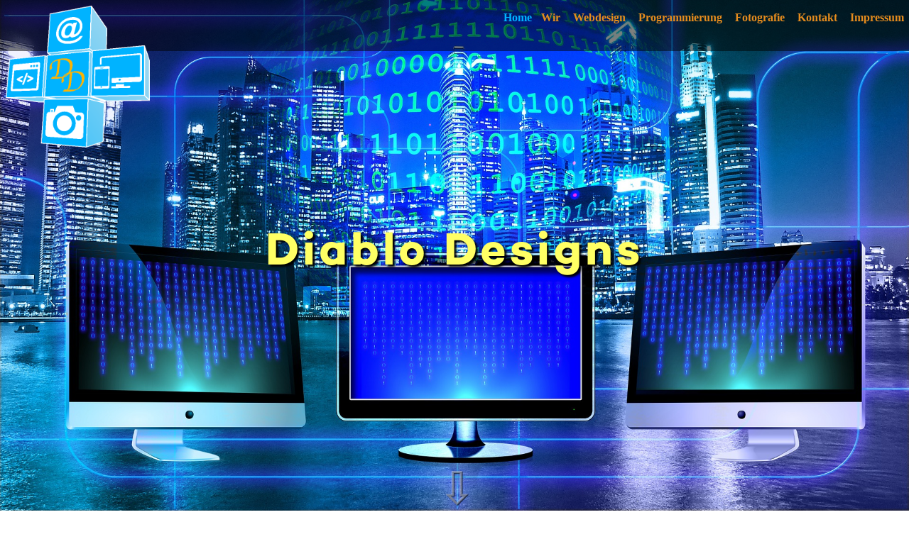

--- FILE ---
content_type: text/html; charset=ISO-8859-1
request_url: https://diablodesigns.de/start.php
body_size: 3821
content:
      	      	      	
<!doctype html>
<html>
<head>
   <title>Diablo Designs | Home</title>
      	      	      	
   <link rel="stylesheet" href="templates/template_frame.php" type="text/css" />
<link rel="stylesheet" href="templates/template_start.php" type="text/css" />
<link rel="stylesheet" href="templates/template_mobil.css" type="text/css" />
   <link rel="shortcut icon" type="image/x-icon" href="images/global/icon.png">
      	      	      	
   <meta http-equiv="content-type" content="text/html; charset=ISO-8859-1">
   <meta name="Keywords" content="Diablo Designs, Design, Webdesign, Homepage, Homepagedesign, Internetdesign, eigene Homepage, eigene Webseite, Programmierung, HTML, CSS, PHP, Javascript, individuell, Sch&ouml;nebeck, Salzlandkreis, Sachsen-Anhalt" />
   <meta name="Description" content="Diablo Designs - Wir kreieren und programmieren Ihre Homepage. Nicht nur einfach Webdesign mit fertigen Bauk&auml;sten, sondern absolut individuell. Eigener Quellcode und eigenes CMS (Content-Management-System) ergeben einen Internetauftritt nach Ihren W&uuml;nschen. Dazu viele Automatismen, die die Pflege Ihrer Webseite so einfach machen wie noch nie." />
   <meta name="Page-topic" content="Diablo Designs" />
   <meta http-equiv="expires" content="0">
   <META NAME="page-type" CONTENT="information">
   <META NAME="audience" CONTENT="all">
   <meta name="author" content="Diablo Designs">
   <META NAME="publisher" CONTENT="Diablo Designs">
   <META NAME="copyright" CONTENT="Diablo Designs">
   <META NAME="revisit-after" CONTENT="1 days">
   <META NAME="ROBOTS" CONTENT="INDEX, FOLLOW">
   <META NAME="Content-Language" CONTENT="de">
   <script src="https://ajax.googleapis.com/ajax/libs/jquery/2.1.3/jquery.min.js"></script>
   <script src='js/appear.js'></script>
   <meta name="viewport" content="width=device-width, initial-scale=1.0">      	      	      	
<script>
function show(id) {
    if(document.getElementById) {
        var mydiv = document.getElementById(id);
        mydiv.style.display = (mydiv.style.display=='block'?'none':'block');
    }
}
function farbe(id) {
    if(document.getElementById) {
        var mylink = document.getElementById(id);
        mylink.style.color = (mylink.style.color=='darkorange'?'black':'darkorange');
    }
}
function bgfarbe(id) {
    if(document.getElementById) {
        var mylink2 = document.getElementById(id);
        mylink2.style.backgroundColor = (mylink2.style.backgroundColor=='darkorange'?'transparent':'darkorange');
    }
}
</script>
<script type="text/javascript">
// +++ Sanftes Scrollen zum Ankerpunkt +++ \\
$(function() {
   $('a[href*=#titel]:not([href=#])').click(function() {
      if (location.pathname.replace(/^\//,'') == this.pathname.replace(/^\//,'') && location.hostname == this.hostname) {
      	var target = $(this.hash);
      	target = target.length ? target : $('[name=' + this.hash.slice(1) +']');
      	if (target.length) {
      	   $('html,body').animate({
      	      scrollTop: target.offset().top
      	   }, 1000);
      	return false;
      	}
      }
   });
});
// +++ Inhalt nach scrollen ausblenden +++ \\
      jQuery("document").ready(function($)
      	{
      	var pfeil = $('.pfeil');
      	$(window).scroll(function ()
      	   {
      	   if ($(this).scrollTop() > 1)
      	      {
      	      pfeil.addClass("f-pfeil");
      	      }
      	   else
      	      {
      	      pfeil.removeClass("f-pfeil");
      	      }
      	   });
      	});
// +++ Animation zum Einblenden von Inhalten +++ \\
	var isMobile = false;
	$(function(){
		if (/Android|webOS|iPhone|iPad|iPod|BlackBerry|IEMobile|Opera Mini/i.test(navigator.userAgent)) {
			isMobile = false;
		$('html').addClass('animated');
		} else {
			isMobile = false;
			$('html').addClass('animated');
		}
		
		
		windowScrollAnimations();
		$(window).scroll();
	});
	
	function windowScrollAnimations() {
	var $animate = $('.animate-up, .animate-down, .animate-left, .animate-right');
	if (!isMobile) {
		$animate.appear();
		$animate.on('appear', function(event, affected) {
			for (var i = 0; i < affected.length; i++) {
				$(affected[i]).addClass('animated');
			}
		});
		$.force_appear();
	}
}
</script>
</head>

<body>
<!--
<div id="fb-root"></div>
<script>(function(d, s, id) {
  var js, fjs = d.getElementsByTagName(s)[0];
  if (d.getElementById(id)) return;
  js = d.createElement(s); js.id = id;
  js.src = "//connect.facebook.net/de_DE/sdk.js#xfbml=1&version=v2.9";
  fjs.parentNode.insertBefore(js, fjs);
}(document, 'script', 'facebook-jssdk'));</script>
--><header id="nav-menue">
   <a href="start" id="logo"><img src="images/global/logo_web.png"/></a>
<nav id="steuerung" role="navigation">
<ul>
<li>Home</li>
<li><a href="wir">Wir</a></li>
<li><a href="webdesign">Webdesign</a></li>
<li><a href="programmierung">Programmierung</a></li>
<li><a href="fotografie">Fotografie</a></li>
<li><a href="kontakt">Kontakt</a></li>
<li><a href="impressum">Impressum</a></li>
</ul>
</nav>
<a class="menue-button menue-button-zu" href="#nav-menue-zu">&#10548;</a>
<a class="menue-button menue-button-auf" href="#nav-menue" style="-webkit-transform: scale(-1, 1); transform: scale(-1, 1); ">&#10549;</a>
</header>
   <div id = "head">
      <p id = "platzhalter"></p>
      <p id = "titel"><a name = "#titel">Diablo Designs</a></p>
      <script type="text/javascript">document.write('<p id = "pfeil" class = "pfeil"><a href = "#titel" onclick="javascript:function(); return false">&#8679;</a></p>');</script><noscript><p id = "pfeil" class = "f-pfeil"></p></noscript>
   </div>
   <div id = "container">
      <div id = "content">
      	<script type="text/javascript">document.write('<div id = "content_text" class = "animate-right col-md-6">');</script><noscript><div id = "content_text"></noscript>
      <h2>Wir</h2>
<div id = "bild_rahmen"><a href="wir.php"><img src="images/start/wir.png"/></a></div>
<p>Unsere Kernkompetenzen liegt in der Erstellung von Webseiten, insbesondere in der Programmierung von Routinen und Algorithmen, die eine einfache und intuitive Bedienung erm&ouml;glicht. Des Weiteren bieten wir als kleines Nebenhobby die Fotografie (einschlie&szlig;lich Drohnenaufnahmen) an. Wenn wir etwas angehen, dann mit Herzblut und Leidenschaft. Unser Ziel ist es, innovative Gedanken in Taten umzusetzen, deren Ergebnisse Sie begeistern werden. Dabei stehen Sie - als Kunde - immer im Mittelpunkt unseres Handelns. Lernen Sie uns und unsere Arbeit einfach kennen - entweder hier auf unserer Homepage oder im pers&ouml;nlichen Gespr&auml;ch. Wir freuen uns auf Sie. <a href="wir">Mehr erfahren...</a></p>
</div></div>
<div id = "content">
      	<script type="text/javascript">document.write('<div id = "content_text" class = "animate-left col-md-6">');</script><noscript><div id = "content_text"></noscript>
      <h2>Kontakt</h2>
<div id = "bild_rahmen"><a href="kontakt.php"><img src="images/start/kontakt.png"/></a></div>
<p>Wer nicht &uuml;ber seine Ideen und Visionen spricht, wird sie erst recht nicht in die Tat umsetzen. Wenn Sie also ein Anliegen haben, bei dem wir weiterhelfen k&ouml;nn(t)en, dann warten Sie nicht l&auml;nger. Kontaktieren Sie uns. In einem gemeinsamen, unverbindlichen Gespr&auml;chen k&ouml;nnen wir alles rund um unsere Schwerpunktfelder Webdesign und Programmierung, aber auch Fotografie besprechen, um zu sehen, ob wir gemeinsam eine L&ouml;sung finden. <a href="kontakt">Mehr erfahren...</a></p>
</div></div>
<div id = "content_special" style="background-image: url('images/background/start/bild1.jpg');">
      	   <script type="text/javascript">document.write('<div id = "content_special_text" class = "animate-up col-md-6">');</script><noscript><div id = "content_special_text"></noscript>
      	<p>&quot;Fürchte dich nicht vor der Veränderung, eher vor dem Stillstand.&quot;</p><p><sup>Lao Tse, chin. Philosoph</sup></p>
</div></div>
<div id = "content">
      	<script type="text/javascript">document.write('<div id = "content_text" class = "animate-right col-md-6">');</script><noscript><div id = "content_text"></noscript>
      <h2>Webdesign</h2>
<div id = "bild_rahmen"><a href="webdesign.php"><img src="images/start/webdesign.png"/></a></div>
<p>Individuelle Webseiten f&uuml;r jeden. Ob Privatperson, Verein oder Unternehmen - wir erstellen Ihre Homepage. Heutzutage ist ein eigener Internetauftritt ein must have. Ihre Webseite soll Sie widerspiegeln. Daher haben wir keine L&ouml;sung von der Stange, sondern erarbeiten mit Ihnen gemeinsam eine individuelle L&ouml;sung. Das gilt sowohl f&uuml;r das Frontend (Seite, die Ihre Besucher sehen) als auch f&uuml;r den Backend-Bereich (Content-Management-System, kurz: CMS). Insbesondere das CMS wird eigens f&uuml;r Ihre Anspr&uuml;che programmiert, sodass Sie soviel wie m&ouml;glich, aber nicht mehr als n&ouml;tig Ihre eigene Seite pflegen k&ouml;nnen. Dabei legen wir Wert auf Automatismen und Algorithmen, die die Benutzung und Pflege Ihrer Homepage so einfach machen wie nie. <a href="webdesign">Mehr erfahren...</a></p>
</div></div>
<div id = "content">
      	<script type="text/javascript">document.write('<div id = "content_text" class = "animate-left col-md-6">');</script><noscript><div id = "content_text"></noscript>
      <h2>Fotografie</h2>
<div id = "bild_rahmen"><a href="fotografie.php"><img src="images/start/fotografie.png"/></a></div>
<p>Unseren Schwerpunkt sehen wir in der Vereinsfotografie (Mannschaftsbilder, Einzelportraits, Image- und Wettkampffotos), f&uuml;r die wir einmalig gute Konditionen haben, um die heimischen Vereine in der Au&szlig;endarstellung zu unterst&uuml;tzen. Gern sind wir aber auch f&uuml;r Privat- und Firmenkunden da, die g&uuml;nstige Angebote suchen. Also lassen Sie uns loslegen - Sie vor und wir hinter der Kamera.<br />
<br />
+++ NEU +++ Drohnenaufnahmen (Fotos und Videos) <a href="fotografie">Mehr erfahren...</a></p>
</div></div>
<div id = "content_special" style="background-image: url('images/background/start/bild2.jpg');">
      	   <script type="text/javascript">document.write('<div id = "content_special_text" class = "animate-up col-md-6">');</script><noscript><div id = "content_special_text"></noscript>
      	<p>&quot;Es genügt nicht, zum Fluss zu kommen mit dem Wunsch, Fische zu fangen. Man muss auch ein Netz mitbringen.&quot;</p><p><sup>Konfuzius, chin. Philosoph</sup></p>
</div></div>
<div id = "content">
      	<script type="text/javascript">document.write('<div id = "content_text" class = "animate-right col-md-6">');</script><noscript><div id = "content_text"></noscript>
      <h2>Programmierung</h2>
<div id = "bild_rahmen"><a href="programmierung.php"><img src="images/start/programmierung.png"/></a></div>
<p>Programmieren ist unsere Leidenschaft. Egal ob als Webanwendung oder lokales Programm. Der Schwerpunkt unserer Programmiert&auml;tigkeit liegt in der Entwicklung kleiner und gr&ouml;&szlig;erer Tools zur Alltagserleichterung. Schwerpunkt sind dabei Anwendungen f&uuml;r Vereine, aber auch Firmen und Privatpersonen profitieren von unserem Know-How. Zumeist entstehen unsere Programme aus der eigenen Idee heraus. Wenn Sie aber eine Software-Idee haben, f&uuml;r deren Umsetzung Sie professionelle Unterst&uuml;tzung ben&ouml;tigen, sprechen Sie uns an. <a href="programmierung">Mehr erfahren...</a></p>
</div></div>
   </div>
</body>
</html>

--- FILE ---
content_type: text/css;charset=UTF-8
request_url: https://diablodesigns.de/templates/template_frame.php
body_size: 1378
content:
      	      	      	
@font-face
   {
   font-family: 'CamptonBold';
   src: url('CamptonBold.otf') format('opentype');
   font-style: normal;
   }
      	      	      	
@font-face
   {
   font-family: 'Starlight';
   src: url('Starlight.otf') format('opentype');
   font-style: normal;
   }
      	      	      	
html, body
   {
   position: relative;
   background-color: white;
   background-image: url("../images/global/background_25p.jpg");
   background-position: top left;
   background-repeat: no-repeat;
   background-attachment: fixed;
   -moz-background-size:cover;
   -o-background-size:cover;
   -webkit-background-size:cover;
   background-size: cover;
   color: rgb(0,0,0);
   font-family: Verdana;
   font-size: 100%;
   width: 100%;
   margin: 0;
   margin-left: auto;
   margin-right: auto;
   height: 100%;
   margin-top: 0px;
   margin-bottom: 0px;
  }
      	      	      	
a
   {
   color: rgb(230,140,30);
   text-decoration: none;
   }
      	      	      	
a:hover, a:focus, a:active
   {
   color: rgb(0,180,255);
   }
      	      	      	
/* ++++++++++++++++++++++++++++++++++++++++++++++++++++++++++++++ */
/* +++++++++++++++++++++ MENUELEISTE INKL LOGO +++++++++++++++++++++ */
/* ++++++++++++++++++++++++++++++++++++++++++++++++++++++++++++++ */
header
   {
   position: fixed;
   display: -webkit-flex;
   display: -webkit-box;
   display: -ms-flexbox;
   display: flex;
   flex-direction: row;
   -webkit-align-items: flex-start;
   align-items: flex-start;
   align-content: right;
   -webkit-justify-content: right;
   justify-content: right;
   z-index: 900;
   min-height: 10%;
   background-color: rgba(0,0,0,0.5);
   width: 100%;
   }
      	      	      	
   a#logo
      {
      position: fixed;
      left: 0px;
      width: 30%;
      min-width: 100px;
      max-width: 300px;
      height: auto;
      max-height: 150px;
      padding: 0.5em;
      z-index: 980;
      // transform: rotate(-20deg);
      }
      	      	      	
      a#logo img
      	{
      	width: auto;
      	max-width: 100%;
      	height: auto;
      	max-height: 200px;
      	z-index: 981;
      	}
      	      	      	
   #steuerung
      {
      position: absolute;
      right: 0px;
      }
      	      	      	
   #steuerung li
      {
      list-style: none;
      display: inline-block;
      margin-left: 2px;
      margin-right: 2px;
      z-index: 998;
      color: rgb(0,180,255);
      font-weight: bold;
      }
      	      	      	
      #steuerung a
      	{
      	width: 100%;
      	padding-left: 5px;
      	padding-right: 5px;
      	padding-top: 2px;
      	padding-bottom: 2px;
      	color: rgb(230,140,30);
      	font-weight: bold;
      	z-index: 999;
      	transition: background-color 1s, color 1s;
      	}
      	      	      	
   .menue-button
      {
      display: none;
      }
      	      	      	
      #steuerung a:hover
      	{
      	color: rgb(0,70,230);
      	background: rgb(230,140,30);
      	transition: background-color 0.5s, color 0.5s;
      	}
      	      	      	
/* die Magie, um die Steuerung einzublenden (auch auf mobile Devices) */
   #nav-menue:target #steuerung
      {
      display: -webkit-flex;
      display: -webkit-box;
      display: -ms-flexbox;
      display: flex;
      }
      	      	      	      	
/* ausblenden des Menü-Buttons zum öffnen - somit wird der zum Schließen sichtbar */
   #nav-menue:target .menue-button-auf
      {
      display: none;
      }
   #nav-menue:target .menue-button-zu
      {
      background-image: linear-gradient(45deg, rgb(0,180,255) 15%, rgb(230,140,30) 85%);
      border-bottom-left-radius: 20px;
      box-shadow: none;
      }
      	      	      	
/* +++++++++++++++++++++++++++++++++++++++++++++++++++++++++++++++++ */
/* +++++++++++++++++++++ STARTBILD GANZES FENSTER +++++++++++++++++++++ */
/* +++++++++++++++++++++++++++++++++++++++++++++++++++++++++++++++++ */
#head
   {
   display: -webkit-flex;
   display: -webkit-box;
   display: -ms-flexbox;
   display: flex;
   flex-direction: row;
   flex-wrap: wrap;
   -webkit-align-items: center;
   align-items: center;
   align-content: center;
   -webkit-justify-content: center;
   justify-content: center;
   position: relative;
   top: 0px;
   margin-top: 0px;
   margin-bottom: 0px;
   width: 100%;
   height: 100%;
   background-color: rgb(255,255,255);
   background-image: url("../images/head/start.jpg");
   background-position: bottom;
   background-size: cover;
   background-repeat: no-repeat;
   font-size: 400%;
   font-family: CamptonBold;
   // font-family: Starlight;
   text-align: center;
   letter-spacing: 5px;
   }
      	      	      	
   #head p
      {
      width: 100%;
      margin-top: 0px;
      margin-bottom: 0px;
      }
      	      	      	
   #head p#platzhalter
      {
      height: 10%;
      }
      	      	      	
   #head p#titel
      {
      display: -webkit-flex;
      display: -webkit-box;
      display: -ms-flexbox;
      display: flex;
      flex-direction: row;
      flex-wrap: wrap;
      -webkit-align-items: center;
      align-items: center;
      align-content: center;
      -webkit-justify-content: center;
      justify-content: center;
      height: 80%;
      // color: rgb(255,255,100);
      // text-shadow: -3px -3px 3px rgb(255,255,150), -3px 3px 3px rgb(255,255,150), 3px -3px 3px rgb(255,255,150), 3px 3px 3px rgb(255,255,150);
      }
      	      	      	
      	#head p#titel a
      	   {
      	   color: rgb(255,255,100);
      	   text-shadow: 3px 3px 3px rgb(0,0,0);
      	   // text-shadow: -1px -1px 1px rgb(255,255,150), -1px 1px 1px rgb(255,255,150), 1px -1px 1px rgb(255,255,150), 1px 1px 1px rgb(255,255,150);
      	   cursor: default;
      	   }
      	      	      	
      	   #head p#titel a sup
      	      {
      	      font-size: 25%;
      	      }
      	      	      	
   #head p#pfeil
      {
      height: 10%;
      }
      	      	      	
      p#pfeil
      	{
      	width: auto;
      	padding-left: 5px;
      	padding-right: 5px;
      	padding-top: 0px;
      	padding-bottom: 5px;
      	transform: rotate(180deg);
      	// background-color: rgba(255,255,255,0.5);
      	border-radius: 100%;
      	}
      	      	      	
      	p#pfeil:hover
      	   {
      	   color: rgba(255,255,255,1);
      	   cursor: pointer;
      	   }
      	      	      	
      	p#pfeil a
      	   {
      	   color: rgba(255,255,255,0.5);
      	   text-shadow: -1px -1px 1px rgb(0,0,0);
      	   }
      	      	      	
      	p#pfeil a:hover
      	   {
      	   color: rgba(255,255,255,0.7);
      	   }
      	      	      	
      	p.pfeil
      	   {
      	   opacity: 0.7;
      	   transition: opacity 1s;
      	   }
      	      	      	
      	p.f-pfeil
      	   {
      	   opacity: 0;
      	   transition: opacity 1s;
      	   }
      	      	      	
      	p.f-pfeil a
      	   {
      	   cursor: default;
      	   }
      	      	      	
/* ++++++++++++++++++++++++++++++++++++++++++++++++++++++++++++++++ */
/* +++++++++++++++++++++++++ WEITERER INHALT +++++++++++++++++++++++++ */
/* ++++++++++++++++++++++++++++++++++++++++++++++++++++++++++++++++ */
#container
   {
   display: -webkit-flex;
   display: -webkit-box;
   display: -ms-flexbox;
   display: flex;
   flex-direction: row;
   flex-wrap: wrap;
   -webkit-align-items: stretch;
   align-items: stretch;
   align-content: flex-start;
   -webkit-justify-content: center;
   justify-content: center;
   position: relative;
   width: 100%;
   height: 100%;
   text-align: justify;
   }

--- FILE ---
content_type: text/css;charset=UTF-8
request_url: https://diablodesigns.de/templates/template_start.php
body_size: 974
content:
      	      	      	
/* +++++++++++++++++++++++++++++++++++++++++++++++++++++++++++++++++ */
/* +++++++++++++++++++++ STARTBILD GANZES FENSTER +++++++++++++++++++++ */
/* +++++++++++++++++++++++++++++++++++++++++++++++++++++++++++++++++ */
#head
   {
   background-image: url("../images/head/start.jpg");
   }
      	      	      	
/* ++++++++++++++++++++++++++++++++++++++++++++++++++++++++++++++++ */
/* +++++++++++++++++++++++++ WEITERER INHALT +++++++++++++++++++++++++ */
/* ++++++++++++++++++++++++++++++++++++++++++++++++++++++++++++++++ */
   #content
      {
      display: -webkit-flex;
      display: -webkit-box;
      display: -ms-flexbox;
      display: flex;
      flex-direction: column;
      -webkit-align-items: center;
      align-items: center;
      align-content: flex-start;
      -webkit-justify-content: flex-start;
      justify-content: flex-start;
      padding-left: 2%;
      padding-right: 2%;
      padding-top: 1%;
      padding-bottom: 1%;
      background-color: rgb(255,255,255);
      overflow: hidden;
      }
      @media only screen and (min-width: 769px)
      	{
      	#content{width: 46%;}
      	}
      	      	      	
   #content_text
      {
      display: -webkit-flex;
      display: -webkit-box;
      display: -ms-flexbox;
      display: flex;
      flex-direction: column;
      -webkit-align-items: center;
      align-items: center;
      align-content: flex-start;
      -webkit-justify-content: flex-start;
      justify-content: flex-start;
      }
      	      	      	
      #content_text h2
      	{
      	text-align: center;
      	}
      	      	      	
      #content_text p
      	{
      	text-align: justify;
      	}
      	      	      	
      	#content_text p sup
      	   {
      	   
      	   }
      	      	      	
      #content_text a
      	{
      	text-align: center;
      	}
      	      	      	
      #content_text #bild_rahmen
      	{
      	padding: 0;
      	text-align: center;
      	margin-left: auto;
      	margin-right: auto;
      	height: auto;
      	max-height: 350px;
      	width: auto;
      	max-width: 80%;
      	overflow: hidden;
      	}
      	      	      	
      #content_text img
      	{
      	height: auto;
      	max-height: 100%;
      	width: auto;
      	max-width: 100%;
      	-webkit-transition: transform 1.5s ease-in-out;
      	-moz-transition: transform 1.5s ease-in-out;
      	transition: transform 1.5s ease-in-out;
      	}
      	      	      	
      	#content_text img:hover
      	   {
      	   -moz-transform: scale(1.2, 1.2);
       	   -webkit-transform: scale(1.2, 1.2);
       	   -o-transform: scale(1.2, 1.2);
       	   -ms-transform: scale(1.2, 1.2);
      	   transform: scale(1.2, 1.2);
      	   -webkit-transition: transform 1.5s ease-in-out;
      	   -moz-transition: transform 1.5s ease-in-out;
      	   transition: transform 1.5s ease-in-out;
      	   }
      @media only screen and (min-width: 1200px)
      	{
      	.animate-left
      	   {
      	   padding-left: 10%;
      	   padding-right: 25%;
      	   }
      	.animate-right
      	   {
      	   padding-left: 25%;
      	   padding-right: 10%;
      	   }
      	}
      	      	      	
   #content_special
      {
      display: -webkit-flex;
      display: -webkit-box;
      display: -ms-flexbox;
      display: flex;
      flex-direction: column;
      -webkit-align-items: center;
      align-items: center;
      align-content: center;
      -webkit-justify-content: center;
      justify-content: center;
      width: 100%;
      min-height: 50%;
      background-position: center;
      -moz-background-size: cover;
      -o-background-size: cover;
      -webkit-background-size: cover;
      background-size: cover;
      background-repeat: no-repeat;
      background-attachment: fixed;
      }
      	      	      	
   #content_special_text
      {
      display: -webkit-flex;
      display: -webkit-box;
      display: -ms-flexbox;
      display: flex;
      flex-direction: column;
      -webkit-align-items: center;
      align-items: center;
      align-content: center;
      -webkit-justify-content: center;
      justify-content: center;
      width: 100%;
      height: 100%;
      background-color: rgba(255,255,255,0.5);
      }
      	      	      	
      #content_special_text p
      	{padding: 2%;
      	text-align: center;
      	font-size: 150%;
      	font-weight: bold;
      	color: rgb(255,255,255);
      	text-shadow: -2px -2px 2px rgb(0,0,0), -2px 2px 2px rgb(0,0,0), 2px -2px 2px rgb(0,0,0), 2px 2px 2px rgb(0,0,0);
      	}
      	      	      	
      	#content_special_text p sup
      	   {
      	   font-style: italic;
      	   font-size: 60%;
      	   font-weight: normal;
      	   color: rgb(0,0,0);
      	   text-shadow: -1px -1px 1px rgb(255,255,255), -1px 1px 1px rgb(255,255,255), 1px -1px 1px rgb(255,255,255), 1px 1px 1px rgb(255,255,255);
      	   }
      	      	      	
      #content_special_text img
      	{
      	height: auto;
      	max-height: 350px;
      	width: auto;
      	max-width: 80%;
      	}
      	      	      	
/* ------------------------------------------------------------------------- */
/* ------------------------------- Animation ------------------------------- */
/* ------------------------------------------------------------------------- */
.animate-right
   {
   opacity: 0;
   visibility: hidden;
   transform: translate(-200px, 0)
   }
      	      	      	
   .animate-right.animated
      {
      opacity: 1;
      visibility: visible;
      -webkit-backface-visibility: hidden;
      -moz-backface-visibility: hidden;
      backface-visibility: hidden;
      -webkit-transform: translate(0, 0);
      -moz-transform: translate(0, 0);
      transform: translate(0, 0);
      -webkit-transition: -webkit-transform 800ms ease-out 200ms, opacity 800ms ease-out 200ms;
      -moz-transition: -moz-transform 800ms ease-out 200ms, opacity 800ms ease-out 200ms;
      transition: transform 800ms ease-out 200ms, opacity 800ms ease-out 200ms
      }
      	      	      	
.animate-left
   {
   opacity: 0;
   visibility: hidden;
   transform: translate(200px, 0)
   }
      	      	      	
   .animate-left.animated
      {
      opacity: 1;
      visibility: visible;
      -webkit-backface-visibility: hidden;
      -moz-backface-visibility: hidden;
      backface-visibility: hidden;
      -webkit-transform: rotate(0, 0);
      -moz-transform: translate(0, 0);
      transform: translate(0, 0);
      -webkit-transition: -webkit-transform 800ms ease-out 200ms, opacity 800ms ease-out 200ms;
      -moz-transition: -moz-transform 800ms ease-out 200ms, opacity 800ms ease-out 200ms;
      transition: transform 800ms ease-out 200ms, opacity 800ms ease-out 200ms
      }
      	      	      	
.animate-up
   {
   opacity: 0;
   visibility: hidden;
   -webkit-transform: translate(0, 100px);
   -moz-transform: translate(0, 100px);
   transform: translate(0, 100px)
   }
      	      	      	
   .animate-up.animated
      {
      opacity: 1;
      visibility: visible;
      -webkit-backface-visibility: hidden;
      -moz-backface-visibility: hidden;
      backface-visibility: hidden;
      -webkit-transform: translate(0, 0);
      -moz-transform: translate(0, 0);
      transform: translate(0, 0);
      -webkit-transition: -webkit-transform 800ms ease-out 200ms, opacity 800ms ease-out 200ms;
      -moz-transition: -moz-transform 800ms ease-out 200ms, opacity 800ms ease-out 200ms;
      transition: transform 800ms ease-out 200ms, opacity 800ms ease-out 200ms
      }
      	      	      	
/* ################################################################################## */
/* ################################## MOBILE VERSION ################################## */
/* ################################################################################## */
@media only screen and (max-width: 768px)
   {
/* ++++++++++++++++++++++++++++++++++++++++++++++++++++++++++++++++ */
/* +++++++++++++++++++++++++ WEITERER INHALT +++++++++++++++++++++++++ */
/* ++++++++++++++++++++++++++++++++++++++++++++++++++++++++++++++++ */
#container
   {
   
   }
      	      	      	
   #content
      {
      width: 96%;
      }
      	      	      	
      #content_text h2
      	{
      	text-align: center;
      	}
      	      	      	
      #content_text p
      	{
      	text-align: justify;
      	}
      	      	      	
      	#content_text p sup
      	   {
      	   
      	   }
      	      	      	
      #content_text img
      	{
      	height: auto;
      	max-height: 200px;
      	width: auto;
      	max-width: 90%;
      	}
      	      	      	
   #content_special
      {
      padding-left: 3%;
      padding-right: 3%;
      }
      	      	      	
   #content_special_text
      {
      background-color: rgb(53,145,232);
      padding-left: 3%;
      padding-right: 3%;
      padding-top: 10px;
      padding-bottom: 10px;
      }
      	      	      	
      #content_special_text p
      	{
      	text-align: center;
      	}
      	      	      	
      	#content_special_text p sup
      	   {
      	   text-align: right;
      	   text-style: italic;
      	   }
      	      	      	
      #content_special_text img
      	{
      	height: auto;
      	max-height: 200px;
      	width: auto;
      	max-width: 90%;
      	}
   }

--- FILE ---
content_type: text/css
request_url: https://diablodesigns.de/templates/template_mobil.css
body_size: 378
content:
@media only screen and (max-width: 768px)
   {
/* ++++++++++++++++++++++++++++++++++++++++++++++++++++++++++++++++ */
/* +++++++++++++++++++++++++++ MENUE +++++++++++++++++++++++++++++++ */
/* ++++++++++++++++++++++++++++++++++++++++++++++++++++++++++++++++ */
   header
      {
      background-color: rgba(0,0,0,0.0);
      }
      	      	      	
   a#logo
      {
      width: 30%;
      max-width: 100px;
      }
      	      	      	
      a#logo img
      	{
      	width: 100%;
      	}
      	      	      	
   .menue-button
      {
      display: block;
      position: absolute;
      right: 0;
      top: 0;
      padding: 0.5em;
      color: rgb(255,255,255);
      text-shadow: 1px 1px 1px rgb(0,0,0);
      background-image: linear-gradient(135deg, rgb(53,145,232) 15%, rgb(237,119,31) 85%);
      text-decoration: none;
      font-weight: bolder;
      font-size: 25px;
      box-shadow: -1px 1px 2px rgb(255,255,255);
      }
      	      	      	
      #logo
      	{
      	width: 100%;
      	}
      	      	      	
      #steuerung
      	{
      	display: none;
      	flex-direction: column;
      	-webkit-align-items: flex-start;
      	align-items: flex-start;
      	align-content: center;
      	-webkit-justify-content: right;
      	justify-content: right;
      	padding-right: 50px;
      	width: auto;
      	background-color: rgba(0,0,0,0.5);
      	}
      	      	      	
      	#steuerung li
      	   {
      	   display: block;
      	   margin-left: -10px;
      	   width: auto;
      	   }
      	      	      	
      	#steuerung a
      	   {
      	   display: -webkit-flex;
      	   display: -webkit-box;
      	   display: -ms-flexbox;
      	   display: flex;
      	   flex-direction: column;
      	   -webkit-align-items: flex-start;
      	   align-items: flex-start;
      	   align-content: center;
      	   -webkit-justify-content: right;
      	   justify-content: right;
      	   margin-right: -5px;
      	   margin-top: 5px;
      	   margin-bottom: 5px;
      	   }
      	      	      	
      .menue-button:hover
      	{
      	
      	}
   }